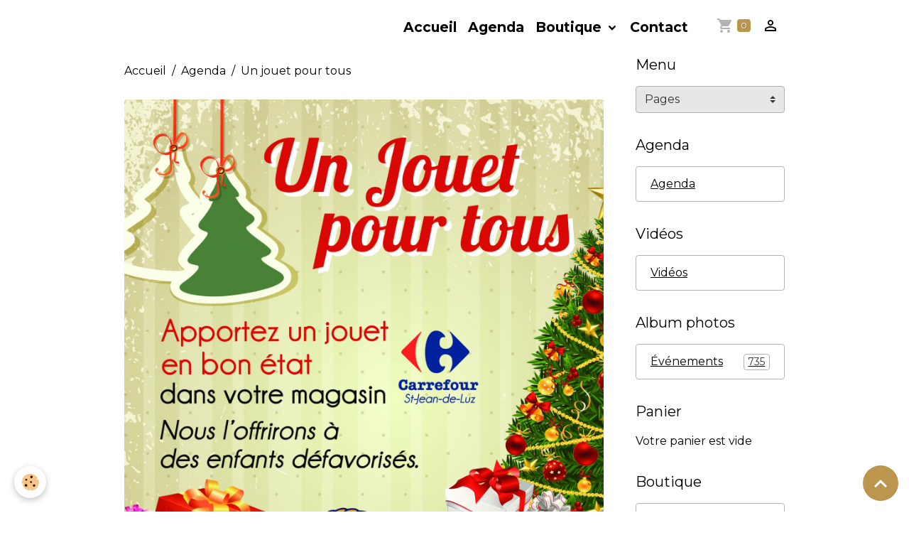

--- FILE ---
content_type: text/html; charset=UTF-8
request_url: https://www.kiwanis-ciboure.fr/agenda/un-jouet-pour-tous.html
body_size: 37625
content:

<!DOCTYPE html>
<html lang="fr">
    <head>
        <title>Un jouet pour tous</title>
        <meta name="theme-color" content="">
        <meta name="msapplication-navbutton-color" content="">
        <!-- METATAGS -->
        <!-- rebirth / basic -->
<!--[if IE]>
<meta http-equiv="X-UA-Compatible" content="IE=edge">
<![endif]-->
<meta charset="utf-8">
<meta name="viewport" content="width=device-width, initial-scale=1, shrink-to-fit=no">
    <link rel="alternate" type="application/rss+xml" href="https://www.kiwanis-ciboure.fr/agenda/do/rss.xml" />
    <meta property="og:title" content="Un jouet pour tous"/>
    <meta property="og:url" content="https://www.kiwanis-ciboure.fr/agenda/un-jouet-pour-tous.html"/>
    <meta property="og:type" content="website"/>
    <link rel="image_src" href="https://www.kiwanis-ciboure.fr/medias/images/kiwanisnoel13-copie-0-page1.jpg" />
    <meta property="og:image" content="https://www.kiwanis-ciboure.fr/medias/images/kiwanisnoel13-copie-0-page1.jpg" />
    <link rel="alternate" type="application/rss+xml" title="Nous sommes une grande famille internationale faite d’hommes et de femmes, pour œuvrer pour le bien d’autrui, en particulier Au Service des Enfants : Agenda" href="https://www.kiwanis-ciboure.fr/agenda/do/rss.xml" />
    <link href="//www.kiwanis-ciboure.fr/fr/themes/designlines/6717ac74776400000002698e.css?v=9fdfe540a4874e98daee114100135801" rel="stylesheet">
    <link rel="canonical" href="https://www.kiwanis-ciboure.fr/agenda/un-jouet-pour-tous.html">
    <meta name="msvalidate.01" content="https://www.kiwanis-ciboure.fr/">
    <meta name="google-site-verification" content="https://www.kiwanis-ciboure.fr/pages/ou-sommes-nous.html">
<meta name="generator" content="e-monsite (e-monsite.com)">


<link href="https://fonts.googleapis.com/css?family=Cinzel%20Decorative:300,400,700%7CMartel%20Sans:300,400,700%7CLora:300,400,700&amp;display=swap" rel="stylesheet">

            
    <link rel="preconnect" href="https://fonts.googleapis.com">
    <link rel="preconnect" href="https://fonts.gstatic.com" crossorigin="anonymous">
    <link href="https://fonts.googleapis.com/css?family=Montserrat:300,300italic,400,400italic,700,700italic%7CMartel Sans:300,300italic,400,400italic,700,700italic%7CLora:300,300italic,400,400italic,700,700italic&display=swap" rel="stylesheet">

<link href="//www.kiwanis-ciboure.fr/themes/combined.css?v=6_1642769533_134" rel="stylesheet">


<link rel="preload" href="//www.kiwanis-ciboure.fr/medias/static/themes/bootstrap_v4/js/jquery-3.6.3.min.js?v=26012023" as="script">
<script src="//www.kiwanis-ciboure.fr/medias/static/themes/bootstrap_v4/js/jquery-3.6.3.min.js?v=26012023"></script>
<link rel="preload" href="//www.kiwanis-ciboure.fr/medias/static/themes/bootstrap_v4/js/popper.min.js?v=31012023" as="script">
<script src="//www.kiwanis-ciboure.fr/medias/static/themes/bootstrap_v4/js/popper.min.js?v=31012023"></script>
<link rel="preload" href="//www.kiwanis-ciboure.fr/medias/static/themes/bootstrap_v4/js/bootstrap.min.js?v=31012023" as="script">
<script src="//www.kiwanis-ciboure.fr/medias/static/themes/bootstrap_v4/js/bootstrap.min.js?v=31012023"></script>
<script src="//www.kiwanis-ciboure.fr/themes/combined.js?v=6_1642769533_134&lang=fr"></script>
<script type="application/ld+json">
    {
        "@context" : "https://schema.org/",
        "@type" : "WebSite",
        "name" : "Nous sommes une grande famille internationale faite d’hommes et de femmes, pour œuvrer pour le bien d’autrui, en particulier Au Service des Enfants",
        "url" : "https://www.kiwanis-ciboure.fr/"
    }
</script>




        <!-- //METATAGS -->
            <script src="//www.kiwanis-ciboure.fr/medias/static/js/rgpd-cookies/jquery.rgpd-cookies.js?v=2080"></script>
    <script>
                                    $(document).ready(function() {
            $.RGPDCookies({
                theme: 'bootstrap_v4',
                site: 'www.kiwanis-ciboure.fr',
                privacy_policy_link: '/about/privacypolicy/',
                cookies: [{"id":null,"favicon_url":"https:\/\/ssl.gstatic.com\/analytics\/20210414-01\/app\/static\/analytics_standard_icon.png","enabled":true,"model":"google_analytics","title":"Google Analytics","short_description":"Permet d'analyser les statistiques de consultation de notre site","long_description":"Indispensable pour piloter notre site internet, il permet de mesurer des indicateurs comme l\u2019affluence, les produits les plus consult\u00e9s, ou encore la r\u00e9partition g\u00e9ographique des visiteurs.","privacy_policy_url":"https:\/\/support.google.com\/analytics\/answer\/6004245?hl=fr","slug":"google-analytics"},{"id":null,"favicon_url":"","enabled":true,"model":"addthis","title":"AddThis","short_description":"Partage social","long_description":"Nous utilisons cet outil afin de vous proposer des liens de partage vers des plateformes tiers comme Twitter, Facebook, etc.","privacy_policy_url":"https:\/\/www.oracle.com\/legal\/privacy\/addthis-privacy-policy.html","slug":"addthis"}],
                modal_title: 'Gestion\u0020des\u0020cookies',
                modal_description: 'd\u00E9pose\u0020des\u0020cookies\u0020pour\u0020am\u00E9liorer\u0020votre\u0020exp\u00E9rience\u0020de\u0020navigation,\nmesurer\u0020l\u0027audience\u0020du\u0020site\u0020internet,\u0020afficher\u0020des\u0020publicit\u00E9s\u0020personnalis\u00E9es,\nr\u00E9aliser\u0020des\u0020campagnes\u0020cibl\u00E9es\u0020et\u0020personnaliser\u0020l\u0027interface\u0020du\u0020site.',
                privacy_policy_label: 'Consulter\u0020la\u0020politique\u0020de\u0020confidentialit\u00E9',
                check_all_label: 'Tout\u0020cocher',
                refuse_button: 'Refuser',
                settings_button: 'Param\u00E9trer',
                accept_button: 'Accepter',
                callback: function() {
                    // website google analytics case (with gtag), consent "on the fly"
                    if ('gtag' in window && typeof window.gtag === 'function') {
                        if (window.jsCookie.get('rgpd-cookie-google-analytics') === undefined
                            || window.jsCookie.get('rgpd-cookie-google-analytics') === '0') {
                            gtag('consent', 'update', {
                                'ad_storage': 'denied',
                                'analytics_storage': 'denied'
                            });
                        } else {
                            gtag('consent', 'update', {
                                'ad_storage': 'granted',
                                'analytics_storage': 'granted'
                            });
                        }
                    }
                }
            });
        });
    </script>
        <script async src="https://www.googletagmanager.com/gtag/js?id=G-4VN4372P6E"></script>
<script>
    window.dataLayer = window.dataLayer || [];
    function gtag(){dataLayer.push(arguments);}
    
    gtag('consent', 'default', {
        'ad_storage': 'denied',
        'analytics_storage': 'denied'
    });
    
    gtag('js', new Date());
    gtag('config', 'G-4VN4372P6E');
</script>

                                    </head>
    <body id="agenda_run_un-jouet-pour-tous" data-template="default">
        

                <!-- BRAND TOP -->
        
        <!-- NAVBAR -->
                                                                                    <nav class="navbar navbar-expand-lg container" id="navbar" data-animation="sliding">
                                                                    <a aria-label="brand" class="navbar-brand d-inline-flex align-items-center" href="https://www.kiwanis-ciboure.fr/">
                                                                        <span class="brand-titles d-lg-flex flex-column align-items-start">
                            <span class="brand-title d-none">Nous sommes une grande famille internationale faite d’hommes et de femmes, pour œuvrer pour le bien d’autrui, en particulier Au Service des Enfants</span>
                                                    </span>
                                            </a>
                                                    <button id="buttonBurgerMenu" title="BurgerMenu" class="navbar-toggler collapsed" type="button" data-toggle="collapse" data-target="#menu">
                    <span></span>
                    <span></span>
                    <span></span>
                    <span></span>
                </button>
                <div class="collapse navbar-collapse flex-lg-grow-0 ml-lg-auto" id="menu">
                                                                                                                <ul class="navbar-nav navbar-menu nav-all nav-all-right">
                                                                                                                                                                                            <li class="nav-item" data-index="1">
                            <a class="nav-link" href="https://www.kiwanis-ciboure.fr/">
                                                                Accueil
                            </a>
                                                                                </li>
                                                                                                                                                                                            <li class="nav-item" data-index="2">
                            <a class="nav-link" href="https://www.kiwanis-ciboure.fr/agenda/">
                                                                Agenda
                            </a>
                                                                                </li>
                                                                                                                                                                                                                                                                            <li class="nav-item dropdown" data-index="3">
                            <a class="nav-link dropdown-toggle" href="https://www.kiwanis-ciboure.fr/boutique/">
                                                                Boutique
                            </a>
                                                                                        <div class="collapse dropdown-menu">
                                    <ul class="list-unstyled">
                                                                                                                                                                                                                                                                    <li>
                                                <a class="dropdown-item" href="https://www.kiwanis-ciboure.fr/boutique/textile/">
                                                    Textile
                                                </a>
                                                                                                                                            </li>
                                                                                                                                                                                                                                                                    <li>
                                                <a class="dropdown-item" href="https://www.kiwanis-ciboure.fr/boutique/livre/">
                                                    Livre
                                                </a>
                                                                                                                                            </li>
                                                                                                                                                                                                                                                                    <li>
                                                <a class="dropdown-item" href="https://www.kiwanis-ciboure.fr/boutique/goodies/">
                                                    Goodies
                                                </a>
                                                                                                                                            </li>
                                                                                <li class="dropdown-menu-root">
                                            <a class="dropdown-item" href="https://www.kiwanis-ciboure.fr/boutique/">Boutique</a>
                                        </li>
                                    </ul>
                                </div>
                                                    </li>
                                                                                                                                                                                            <li class="nav-item" data-index="4">
                            <a class="nav-link" href="https://www.kiwanis-ciboure.fr/contact/">
                                                                Contact
                            </a>
                                                                                </li>
                                    </ul>
            
                                    
                    
                                        <ul class="navbar-nav navbar-widgets ml-lg-4">
                                                                        <li class="nav-item">
                            <a href="https://www.kiwanis-ciboure.fr/boutique/do/cart/" class="nav-link">
                                <i class="material-icons md-shopping_cart"></i>
                                <span class="d-lg-none">Panier</span>
                                <span class="badge badge-primary" data-role="cart-count"></span>
                            </a>
                        </li>
                        <li class="nav-item">
                            <a href="https://www.kiwanis-ciboure.fr/boutique/do/account/" class="nav-link">
                                <i class="material-icons md-perm_identity"></i>
                                <span class="d-lg-none">Votre compte</span>
                            </a>
                        </li>
                                            </ul>
                                        
                    
                                    </div>
                    </nav>

        <!-- HEADER -->
                                                                            <header id="header" class="container">
                                </header>
                <!-- //HEADER -->

        <!-- WRAPPER -->
                                                            <div id="wrapper" class="container">

                        <div class="row align-items-lg-start">
                            <main id="main" class="col-lg-9">

                                                                            <ol class="breadcrumb">
                                    <li class="breadcrumb-item"><a href="https://www.kiwanis-ciboure.fr/">Accueil</a></li>
                                                <li class="breadcrumb-item"><a href="https://www.kiwanis-ciboure.fr/agenda/">Agenda</a></li>
                                                <li class="breadcrumb-item active">Un jouet pour tous</li>
                        </ol>

    <script type="application/ld+json">
        {
            "@context": "https://schema.org",
            "@type": "BreadcrumbList",
            "itemListElement": [
                                {
                    "@type": "ListItem",
                    "position": 1,
                    "name": "Accueil",
                    "item": "https://www.kiwanis-ciboure.fr/"
                  },                                {
                    "@type": "ListItem",
                    "position": 2,
                    "name": "Agenda",
                    "item": "https://www.kiwanis-ciboure.fr/agenda/"
                  },                                {
                    "@type": "ListItem",
                    "position": 3,
                    "name": "Un jouet pour tous",
                    "item": "https://www.kiwanis-ciboure.fr/agenda/un-jouet-pour-tous.html"
                  }                          ]
        }
    </script>
                                            
                                        
                                        
                                                            <div class="view view-agenda" id="view-item" data-id-event="5bc378201edd56de4c345a6d">
    <div class="container">
        <div class="row">
            <div class="col">
                
    
<div id="site-module-590348e0514853c16f6553d5" class="site-module" data-itemid="590348e0514853c16f6553d5" data-siteid="5900df075db053c16f651c23" data-category="item"></div>

                                    <p class="seo-image text-center">
                        <img src="https://www.kiwanis-ciboure.fr/medias/images/kiwanisnoel13-copie-0-page1.jpg?v=1" alt="Kiwanisnoel13 copie 0 page1" class="img-fluid mx-auto d-block">
                    </p>
                                <h1 class="view-title">Un jouet pour tous</h1>
                <p class="view-subtitle">
                                            <span class="date-start">Du 19/11/2018</span> <span class="date-end">au 16/12/2018</span>
                                                                            </p>

                                    <p>
                                                    <a href="https://www.kiwanis-ciboure.fr/agenda/do/icalendar/5bc378201edd56de4c345a6d/" class="btn btn-sm btn-primary"><i class="material-icons md-event"></i> Ajouter au calendrier</a>
                                                                    </p>
                
                <p class="metas">
                                            <span class="meta-place">
                        <i class="material-icons md-place"></i>
                                                    <span>Carrefour  -  Saint Jean de Luz</span>
                                            </span>
                                                                            </p>

                                    <div class="content"></div>
                
                
                
                
                <address>
                    <strong>Carrefour</strong>                    20 zone industrielle du Jalday,                                        64500                    Saint Jean de Luz                                                        </address>

                
                
                                </div>
        </div>
    </div>

    
    
    <div class="container plugin-list">
        <div class="row">
            <div class="col">
                <div class="plugins">
                    
                                            <div id="social-590348e07e0a53c16f65598b" class="plugin" data-plugin="social">
    <div class="a2a_kit a2a_kit_size_32 a2a_default_style">
        <a class="a2a_dd" href="https://www.addtoany.com/share"></a>
        <a class="a2a_button_facebook"></a>
        <a class="a2a_button_x"></a>
        <a class="a2a_button_email"></a>
    </div>
    <script>
        var a2a_config = a2a_config || {};
        a2a_config.onclick = 1;
        a2a_config.locale = "fr";
    </script>
    <script async src="https://static.addtoany.com/menu/page.js"></script>
</div>                    
                    
                    
                                    </div>
            </div>
        </div>
    </div>
</div>



                </main>

                                <aside id="sidebar" class="col-lg-3 sticky-top">
                    <div id="sidebar-inner">
                                                                                                                                                                                                        <div id="widget-1"
                                     class="widget"
                                     data-id="widget_page_category"
                                     data-widget-num="1">
                                            <div class="widget-title">
            <span>
                    Menu
                </span>
                </div>
                                                                                                                            <div class="widget-content">
                                                        <select name="pagelist" onchange="window.location=this.value;" class="custom-select">
        <option value="">Pages</option>
                                   <option class="page" value="https://www.kiwanis-ciboure.fr/pages/ou-sommes-nous.html">Notre organisation</option>
                           <option class="page" value="https://www.kiwanis-ciboure.fr/pages/historique.html">Historique</option>
                           <option class="page" value="https://www.kiwanis-ciboure.fr/pages/les-actions.html">Les actions</option>
                           <option class="page" value="https://www.kiwanis-ciboure.fr/pages/conseil-administration.html">La Presse</option>
                           <option class="page" value="https://www.kiwanis-ciboure.fr/pages/le-journal-du-club.html">Le Journal du club</option>
                           <option class="page" value="https://www.kiwanis-ciboure.fr/pages/rejoindre-l-association.html">Nous rejoindre</option>
                           <option class="page" value="https://www.kiwanis-ciboure.fr/pages/reglement-interieur.html">Nos partenaires</option>
                           <option class="page" value="https://www.kiwanis-ciboure.fr/pages/instagram.html">Instagram</option>
                           <option class="page" value="https://www.kiwanis-ciboure.fr/pages/facebook.html">Facebook</option>
                           <option class="page" value="https://www.kiwanis-ciboure.fr/pages/youtube.html">YouTube</option>
                           <option class="page" value="https://www.kiwanis-ciboure.fr/pages/faire-un-don.html">Faire un DON</option>
                            
            </select>
    

                                            </div>
                                                                                                            </div>
                                                                                                                                                                                                                                                                                                                                <div id="widget-2"
                                     class="widget"
                                     data-id="widget_event_categories"
                                     data-widget-num="2">
                                            <div class="widget-title">
            <span>
                    Agenda
                </span>
                </div>
                                                                                                                            <div class="widget-content">
                                                <div class="list-group agenda-categories" data-addon="agenda">
            <a class="list-group-item list-group-item-action" href="https://www.kiwanis-ciboure.fr/agenda/">Agenda</a>
    </div>

                                            </div>
                                                                                                            </div>
                                                                                                                                                                                                                                                                                                                                <div id="widget-3"
                                     class="widget"
                                     data-id="widget_videos_categories"
                                     data-widget-num="3">
                                            <div class="widget-title">
            <span>
                    Vidéos
                </span>
                </div>
                                                                                                                            <div class="widget-content">
                                                <div class="list-group videos-categories" data-addon="videos">
        <a class="list-group-item list-group-item-action" href="https://www.kiwanis-ciboure.fr/videos/">Vidéos</a>
    </div>
                                            </div>
                                                                                                            </div>
                                                                                                                                                                                                                                                                                                                                <div id="widget-4"
                                     class="widget"
                                     data-id="widget_image_categories"
                                     data-widget-num="4">
                                            <div class="widget-title">
            <span>
                    Album photos
                </span>
                </div>
                                                                                                                            <div class="widget-content">
                                                <div class="list-group album-categories" data-addon="album">
                                    <a class="album-category list-group-item list-group-item-action d-flex align-items-center" data-category="evenements" href="https://www.kiwanis-ciboure.fr/album-photos/evenements/">
                                Événements
                <span class="badge ml-auto badge-count">735</span>
            </a>
                        </div>
                                            </div>
                                                                                                            </div>
                                                                                                                                                                                                                                                                                                                                                            <div id="widget-5"
                                     class="widget"
                                     data-id="widget_eco_cart"
                                     data-widget-num="5">
                                            <div class="widget-title">
            <span>
                    Panier
                </span>
                </div>
                                                                                                                        <div class="widget-content">
                                            <input type="hidden" name="mode" value="simple">

            <p class="no_item">Votre panier est vide</p>
    
    
                                        </div>
                                                                                                            </div>
                                                                                                                                                                                                                                                                                                        <div id="widget-6"
                                     class="widget"
                                     data-id="widget_product_categories"
                                     data-widget-num="6">
                                            <div class="widget-title">
            <span>
                    Boutique
                </span>
                </div>
                                                                                                                            <div class="widget-content">
                                                <div class="list-group eco-categories" data-addon="eco">
                                    <a class="eco-category list-group-item list-group-item-action d-flex align-items-center" data-category="textile" href="https://www.kiwanis-ciboure.fr/boutique/textile/">
                                Textile
                <span class="badge ml-auto badge-count">1</span>
            </a>
                                            <a class="eco-category list-group-item list-group-item-action d-flex align-items-center" data-category="livre" href="https://www.kiwanis-ciboure.fr/boutique/livre/">
                                Livre
                <span class="badge ml-auto badge-count">1</span>
            </a>
                                            <a class="eco-category list-group-item list-group-item-action d-flex align-items-center" data-category="goodies" href="https://www.kiwanis-ciboure.fr/boutique/goodies/">
                                Goodies
                <span class="badge ml-auto badge-count">4</span>
            </a>
                        </div>

                                            </div>
                                                                                                            </div>
                                                                                                                                                                                                                                                                                                                                <div id="widget-7"
                                     class="widget"
                                     data-id="widget_meteo"
                                     data-widget-num="7">
                                                                                                                                                            <div class="widget-content">
                                                    <div class="media">
        <img src="//www.kiwanis-ciboure.fr/medias/static/themes/im/widget_meteo/01n.png" width="50" alt="Ciel dégagé" class="mr-2">
        <div class="media-body">
            <p><strong>Ciboure</strong></p>
            <p>
                <span class="meteo-temperature">12</span>
                <sup class="meteo-unit">°C</sup> 
                Ciel dégagé<br>
                <small class="text-muted">
                    Min: 12 °C | 
                    Max: 13 °C | 
                    Vent: 22 kmh 200°
                </small>
            </p>
        </div>
    </div>

                                            </div>
                                                                                                            </div>
                                                                                                                                                                                                                                                                                                                                <div id="widget-8"
                                     class="widget"
                                     data-id="widget_fbpageplugin"
                                     data-widget-num="8">
                                                                                                                                                            <div class="widget-content">
                                                <script>
$(window).on('load', function () {
    var iframeWidth = ;
    $('.fb-page').attr('data-width', iframeWidth);
    
    window.fbAsyncInit = function() {
	  FB.init({
		xfbml      : true,
		version    : 'v2.4'
	  });
      FB.Event.subscribe("xfbml.render", function(){
        $(window).trigger('resize');
      });
	};

    (function(d, s, id) {
            	////init des var
    			var js, fjs = d.getElementsByTagName(s)[0];
    			
    			//si j'ai déjà le SDK dans la page, je reload juste le plugin
    			if (d.getElementById(id)){
    				return false;
    			}else{
    				js = d.createElement(s); js.id = id;
    				js.src = "//connect.facebook.net/fr_FR/sdk.js";
    				fjs.parentNode.insertBefore(js, fjs);
    			}
    }(document, 'script', 'facebook-jssdk'));
});
</script>
<div class="fb-page" data-href="" data-height="" data-hide_cover="false" data-show_facepile="false" data-show_posts="false" data-hide_cta="false" data-small_header="false" data-adapt_container_width="false"></div>
                                            </div>
                                                                                                            </div>
                                                                                                                                                                                    </div>
                </aside>
            </div>
                    </div>
        <!-- //WRAPPER -->

                <footer id="footer">
                            
<div id="rows-6717ac74776400000002698e" class="rows" data-total-pages="1" data-current-page="1">
                            
                        
                                                                                        
                                                                
                
                        
                
                
                                    
                
                                
        
                                    <div id="row-6717ac74776400000002698e-1" class="row-container pos-1 page_1 container">
                    <div class="row-content">
                                                                                <div class="row" data-role="line">
                                    
                                                                                
                                                                                                                                                                                                            
                                                                                                                                                                
                                                                                
                                                                                
                                                                                                                        
                                                                                
                                                                                                                                                                                                                                                                        
                                                                                        <div data-role="cell" data-size="lg" id="cell-6717ac373362000000027f68" class="col empty-column">
                                               <div class="col-content col-no-widget">                                                        &nbsp;
                                                                                                    </div>
                                            </div>
                                                                                                                                                        </div>
                                            </div>
                                    </div>
                        </div>

                        <div class="container">
                
                
                            </div>

                            <ul id="legal-mentions" class="footer-mentions">
    
    
    
    
    
            <li><button id="cookies" type="button" aria-label="Gestion des cookies">Gestion des cookies</button></li>
    </ul>
                    </footer>
        
        
                <script>
            // Fonction executée lors de l'utilisation du clic droit.
$(document).bind("contextmenu",function()
{
// Si vous voulez ajouter un message d'alerte
alert('Merci de respecter le travail du webmaster en ne copiant pas le contenu sans autorisation');
// On indique au navigateur de ne pas réagir en cas de clic droit.
return false;
});
        </script>
        
            

 
    
						 	 





                <button id="scroll-to-top" class="d-none d-sm-inline-block" type="button" aria-label="Scroll top" onclick="$('html, body').animate({ scrollTop:0}, 600);">
            <i class="material-icons md-lg md-expand_less"></i>
        </button>
        
            </body>
</html>
